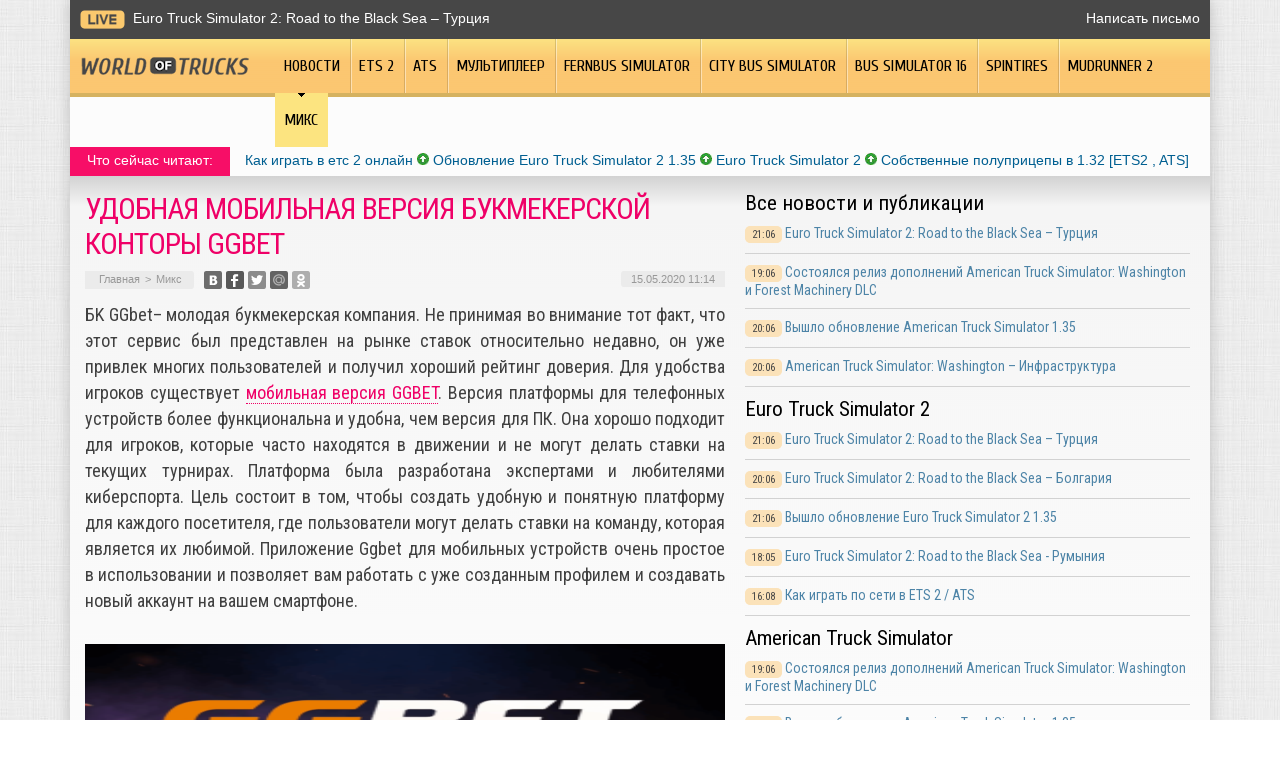

--- FILE ---
content_type: text/html; charset=UTF-8
request_url: https://worldoftrucks.ru/udobnaya-mobilnaya-versiya-bukmekerskoj-kontory-ggbet/
body_size: 9239
content:
<!DOCTYPE html PUBLIC "-//W3C//DTD XHTML 1.0 Transitional//EN" "http://www.w3.org/TR/xhtml1/DTD/xhtml1-transitional.dtd">
<html xmlns="http://www.w3.org/1999/xhtml">
<head>
<meta http-equiv="Content-Type" content="text/html; charset=utf-8" />
<meta name="viewport" content="width=device-width, initial-scale=1">

<title>Удобная мобильная версия букмекерской конторы GGBet</title>


	<meta name="description" content="БK GGbet– молодая букмекерская компания. Не принимая во внимание тот факт, что этот сервис был представлен на рынке ставок относительно недавно, он уже привлек многих пользователей и получил хороший рейтинг доверия. Для удобства игроков существует мобильная версия GGBET. Версия платформы для телефонных устройств более функциональна и удобна, чем версия для ПК." />
		<meta name="keywords" content="Удобная, мобильная, версия, букмекерской, конторы, GGBet" />
	<link rel="Shortcut Icon" href="https://worldoftrucks.ru/favicon.png" type="image/x-icon" />
<link rel="stylesheet" href="https://worldoftrucks.ru/wp-content/themes/truck-simulator/style.css" type="text/css" />
<script src="https://ajax.googleapis.com/ajax/libs/jquery/3.1.1/jquery.min.js"></script>
<link href='https://fonts.googleapis.com/css?family=Cuprum:400,400italic&subset=cyrillic&display=swap' rel='stylesheet' type='text/css'>
<link href="https://fonts.googleapis.com/css?family=Roboto+Condensed:400,400i,700,700i%7CRoboto:400,400i,700,700i&amp;subset=cyrillic,cyrillic-ext&display=swap" rel="stylesheet"><meta name='robots' content='max-image-preview:large' />
<style id='classic-theme-styles-inline-css' type='text/css'>
/*! This file is auto-generated */
.wp-block-button__link{color:#fff;background-color:#32373c;border-radius:9999px;box-shadow:none;text-decoration:none;padding:calc(.667em + 2px) calc(1.333em + 2px);font-size:1.125em}.wp-block-file__button{background:#32373c;color:#fff;text-decoration:none}
</style>
<style id='global-styles-inline-css' type='text/css'>
body{--wp--preset--color--black: #000000;--wp--preset--color--cyan-bluish-gray: #abb8c3;--wp--preset--color--white: #ffffff;--wp--preset--color--pale-pink: #f78da7;--wp--preset--color--vivid-red: #cf2e2e;--wp--preset--color--luminous-vivid-orange: #ff6900;--wp--preset--color--luminous-vivid-amber: #fcb900;--wp--preset--color--light-green-cyan: #7bdcb5;--wp--preset--color--vivid-green-cyan: #00d084;--wp--preset--color--pale-cyan-blue: #8ed1fc;--wp--preset--color--vivid-cyan-blue: #0693e3;--wp--preset--color--vivid-purple: #9b51e0;--wp--preset--gradient--vivid-cyan-blue-to-vivid-purple: linear-gradient(135deg,rgba(6,147,227,1) 0%,rgb(155,81,224) 100%);--wp--preset--gradient--light-green-cyan-to-vivid-green-cyan: linear-gradient(135deg,rgb(122,220,180) 0%,rgb(0,208,130) 100%);--wp--preset--gradient--luminous-vivid-amber-to-luminous-vivid-orange: linear-gradient(135deg,rgba(252,185,0,1) 0%,rgba(255,105,0,1) 100%);--wp--preset--gradient--luminous-vivid-orange-to-vivid-red: linear-gradient(135deg,rgba(255,105,0,1) 0%,rgb(207,46,46) 100%);--wp--preset--gradient--very-light-gray-to-cyan-bluish-gray: linear-gradient(135deg,rgb(238,238,238) 0%,rgb(169,184,195) 100%);--wp--preset--gradient--cool-to-warm-spectrum: linear-gradient(135deg,rgb(74,234,220) 0%,rgb(151,120,209) 20%,rgb(207,42,186) 40%,rgb(238,44,130) 60%,rgb(251,105,98) 80%,rgb(254,248,76) 100%);--wp--preset--gradient--blush-light-purple: linear-gradient(135deg,rgb(255,206,236) 0%,rgb(152,150,240) 100%);--wp--preset--gradient--blush-bordeaux: linear-gradient(135deg,rgb(254,205,165) 0%,rgb(254,45,45) 50%,rgb(107,0,62) 100%);--wp--preset--gradient--luminous-dusk: linear-gradient(135deg,rgb(255,203,112) 0%,rgb(199,81,192) 50%,rgb(65,88,208) 100%);--wp--preset--gradient--pale-ocean: linear-gradient(135deg,rgb(255,245,203) 0%,rgb(182,227,212) 50%,rgb(51,167,181) 100%);--wp--preset--gradient--electric-grass: linear-gradient(135deg,rgb(202,248,128) 0%,rgb(113,206,126) 100%);--wp--preset--gradient--midnight: linear-gradient(135deg,rgb(2,3,129) 0%,rgb(40,116,252) 100%);--wp--preset--font-size--small: 13px;--wp--preset--font-size--medium: 20px;--wp--preset--font-size--large: 36px;--wp--preset--font-size--x-large: 42px;--wp--preset--spacing--20: 0.44rem;--wp--preset--spacing--30: 0.67rem;--wp--preset--spacing--40: 1rem;--wp--preset--spacing--50: 1.5rem;--wp--preset--spacing--60: 2.25rem;--wp--preset--spacing--70: 3.38rem;--wp--preset--spacing--80: 5.06rem;--wp--preset--shadow--natural: 6px 6px 9px rgba(0, 0, 0, 0.2);--wp--preset--shadow--deep: 12px 12px 50px rgba(0, 0, 0, 0.4);--wp--preset--shadow--sharp: 6px 6px 0px rgba(0, 0, 0, 0.2);--wp--preset--shadow--outlined: 6px 6px 0px -3px rgba(255, 255, 255, 1), 6px 6px rgba(0, 0, 0, 1);--wp--preset--shadow--crisp: 6px 6px 0px rgba(0, 0, 0, 1);}:where(.is-layout-flex){gap: 0.5em;}:where(.is-layout-grid){gap: 0.5em;}body .is-layout-flex{display: flex;}body .is-layout-flex{flex-wrap: wrap;align-items: center;}body .is-layout-flex > *{margin: 0;}body .is-layout-grid{display: grid;}body .is-layout-grid > *{margin: 0;}:where(.wp-block-columns.is-layout-flex){gap: 2em;}:where(.wp-block-columns.is-layout-grid){gap: 2em;}:where(.wp-block-post-template.is-layout-flex){gap: 1.25em;}:where(.wp-block-post-template.is-layout-grid){gap: 1.25em;}.has-black-color{color: var(--wp--preset--color--black) !important;}.has-cyan-bluish-gray-color{color: var(--wp--preset--color--cyan-bluish-gray) !important;}.has-white-color{color: var(--wp--preset--color--white) !important;}.has-pale-pink-color{color: var(--wp--preset--color--pale-pink) !important;}.has-vivid-red-color{color: var(--wp--preset--color--vivid-red) !important;}.has-luminous-vivid-orange-color{color: var(--wp--preset--color--luminous-vivid-orange) !important;}.has-luminous-vivid-amber-color{color: var(--wp--preset--color--luminous-vivid-amber) !important;}.has-light-green-cyan-color{color: var(--wp--preset--color--light-green-cyan) !important;}.has-vivid-green-cyan-color{color: var(--wp--preset--color--vivid-green-cyan) !important;}.has-pale-cyan-blue-color{color: var(--wp--preset--color--pale-cyan-blue) !important;}.has-vivid-cyan-blue-color{color: var(--wp--preset--color--vivid-cyan-blue) !important;}.has-vivid-purple-color{color: var(--wp--preset--color--vivid-purple) !important;}.has-black-background-color{background-color: var(--wp--preset--color--black) !important;}.has-cyan-bluish-gray-background-color{background-color: var(--wp--preset--color--cyan-bluish-gray) !important;}.has-white-background-color{background-color: var(--wp--preset--color--white) !important;}.has-pale-pink-background-color{background-color: var(--wp--preset--color--pale-pink) !important;}.has-vivid-red-background-color{background-color: var(--wp--preset--color--vivid-red) !important;}.has-luminous-vivid-orange-background-color{background-color: var(--wp--preset--color--luminous-vivid-orange) !important;}.has-luminous-vivid-amber-background-color{background-color: var(--wp--preset--color--luminous-vivid-amber) !important;}.has-light-green-cyan-background-color{background-color: var(--wp--preset--color--light-green-cyan) !important;}.has-vivid-green-cyan-background-color{background-color: var(--wp--preset--color--vivid-green-cyan) !important;}.has-pale-cyan-blue-background-color{background-color: var(--wp--preset--color--pale-cyan-blue) !important;}.has-vivid-cyan-blue-background-color{background-color: var(--wp--preset--color--vivid-cyan-blue) !important;}.has-vivid-purple-background-color{background-color: var(--wp--preset--color--vivid-purple) !important;}.has-black-border-color{border-color: var(--wp--preset--color--black) !important;}.has-cyan-bluish-gray-border-color{border-color: var(--wp--preset--color--cyan-bluish-gray) !important;}.has-white-border-color{border-color: var(--wp--preset--color--white) !important;}.has-pale-pink-border-color{border-color: var(--wp--preset--color--pale-pink) !important;}.has-vivid-red-border-color{border-color: var(--wp--preset--color--vivid-red) !important;}.has-luminous-vivid-orange-border-color{border-color: var(--wp--preset--color--luminous-vivid-orange) !important;}.has-luminous-vivid-amber-border-color{border-color: var(--wp--preset--color--luminous-vivid-amber) !important;}.has-light-green-cyan-border-color{border-color: var(--wp--preset--color--light-green-cyan) !important;}.has-vivid-green-cyan-border-color{border-color: var(--wp--preset--color--vivid-green-cyan) !important;}.has-pale-cyan-blue-border-color{border-color: var(--wp--preset--color--pale-cyan-blue) !important;}.has-vivid-cyan-blue-border-color{border-color: var(--wp--preset--color--vivid-cyan-blue) !important;}.has-vivid-purple-border-color{border-color: var(--wp--preset--color--vivid-purple) !important;}.has-vivid-cyan-blue-to-vivid-purple-gradient-background{background: var(--wp--preset--gradient--vivid-cyan-blue-to-vivid-purple) !important;}.has-light-green-cyan-to-vivid-green-cyan-gradient-background{background: var(--wp--preset--gradient--light-green-cyan-to-vivid-green-cyan) !important;}.has-luminous-vivid-amber-to-luminous-vivid-orange-gradient-background{background: var(--wp--preset--gradient--luminous-vivid-amber-to-luminous-vivid-orange) !important;}.has-luminous-vivid-orange-to-vivid-red-gradient-background{background: var(--wp--preset--gradient--luminous-vivid-orange-to-vivid-red) !important;}.has-very-light-gray-to-cyan-bluish-gray-gradient-background{background: var(--wp--preset--gradient--very-light-gray-to-cyan-bluish-gray) !important;}.has-cool-to-warm-spectrum-gradient-background{background: var(--wp--preset--gradient--cool-to-warm-spectrum) !important;}.has-blush-light-purple-gradient-background{background: var(--wp--preset--gradient--blush-light-purple) !important;}.has-blush-bordeaux-gradient-background{background: var(--wp--preset--gradient--blush-bordeaux) !important;}.has-luminous-dusk-gradient-background{background: var(--wp--preset--gradient--luminous-dusk) !important;}.has-pale-ocean-gradient-background{background: var(--wp--preset--gradient--pale-ocean) !important;}.has-electric-grass-gradient-background{background: var(--wp--preset--gradient--electric-grass) !important;}.has-midnight-gradient-background{background: var(--wp--preset--gradient--midnight) !important;}.has-small-font-size{font-size: var(--wp--preset--font-size--small) !important;}.has-medium-font-size{font-size: var(--wp--preset--font-size--medium) !important;}.has-large-font-size{font-size: var(--wp--preset--font-size--large) !important;}.has-x-large-font-size{font-size: var(--wp--preset--font-size--x-large) !important;}
.wp-block-navigation a:where(:not(.wp-element-button)){color: inherit;}
:where(.wp-block-post-template.is-layout-flex){gap: 1.25em;}:where(.wp-block-post-template.is-layout-grid){gap: 1.25em;}
:where(.wp-block-columns.is-layout-flex){gap: 2em;}:where(.wp-block-columns.is-layout-grid){gap: 2em;}
.wp-block-pullquote{font-size: 1.5em;line-height: 1.6;}
</style>
<link rel="canonical" href="https://worldoftrucks.ru/udobnaya-mobilnaya-versiya-bukmekerskoj-kontory-ggbet/" />
<link rel="alternate" type="application/json+oembed" href="https://worldoftrucks.ru/wp-json/oembed/1.0/embed?url=https%3A%2F%2Fworldoftrucks.ru%2Fudobnaya-mobilnaya-versiya-bukmekerskoj-kontory-ggbet%2F" />
<link rel="alternate" type="text/xml+oembed" href="https://worldoftrucks.ru/wp-json/oembed/1.0/embed?url=https%3A%2F%2Fworldoftrucks.ru%2Fudobnaya-mobilnaya-versiya-bukmekerskoj-kontory-ggbet%2F&#038;format=xml" />
</head>

<body>

<div class="mobile_menu_container">
    <div class="mobile_menu_content">
        <ul>
			<li><a href="https://worldoftrucks.ru/">Главная</a></li>
			<li><a href="https://worldoftrucks.ru/news/">Новости</a></li>
			<li><a href="https://worldoftrucks.ru/news/games/euro-truck-simulator-2/">ETS 2</a></li>
			<li><a href="https://worldoftrucks.ru/news/games/american-truck-simulator/">ATS</a></li>
			<li><a href="https://worldoftrucks.ru/news/multiplayer/">Мультиплеер</a></li>
			<li><a href="https://worldoftrucks.ru/news/games/fernbus/">Fernbus Simulator</a></li>
			<li><a href="https://worldoftrucks.ru/news/games/city-bus-simulator/">City Bus Simulator</a></li>
			<li><a href="https://worldoftrucks.ru/news/games/bus-simulator-16/">Bus Simulator 16</a></li>
			<li><a href="https://worldoftrucks.ru/news/games/spintires-games/">Spintires</a></li>
			<li><a href="https://worldoftrucks.ru/news/games/mudrunner2/">MudRunner 2</a></li>
			<li><a href="https://worldoftrucks.ru/mix/">Микс</a></li>
        </ul>
    </div>
</div>
<div class="mobile_menu_overlay"></div>

<div class="menuhec">
	<a href="#" class="mobile_menu">Показать меню</a>
</div>




<div id="inbody">

<div id="headline">
	<div class="inheadline">
		<p><img src="https://worldoftrucks.ru/wp-content/themes/truck-simulator/images/live.png" width="45" height="19" style="float:left;margin-right:8px;" /><a href="https://worldoftrucks.ru/euro-truck-simulator-2-road-to-the-black-sea-turcziya/">Euro Truck Simulator 2: Road to the Black Sea – Турция</a></p>
		</div>
	
	<div class="datoday">
<a href="mailto:nadberezovik@gmail.com">Написать письмо</a>
	</div>
</div>



<div class="menu2">
		<ul>
		
		<a href="https://worldoftrucks.ru/"><li class="fchil"><img src="https://worldoftrucks.ru/wp-content/themes/truck-simulator/images/logo.png" width="168" height="18" alt="World Of Trucks - Мир грузовиков" style="margin-top:18px;margin-right:16px;" /></li></a>
		
				<a href="https://worldoftrucks.ru/news/"><li class="fchil">Новости</li></a>
				
				<a href="https://worldoftrucks.ru/news/games/euro-truck-simulator-2/"><li>ETS 2</li></a>
				
				<a href="https://worldoftrucks.ru/news/games/american-truck-simulator/"><li>ATS</li></a>
				
				<a href="https://worldoftrucks.ru/news/multiplayer/"><li>Мультиплеер</li></a>
				
				<a href="https://worldoftrucks.ru/news/games/fernbus/"><li>Fernbus Simulator</li></a>
					
				<a href="https://worldoftrucks.ru/news/games/city-bus-simulator/"><li>City Bus Simulator</li></a>
				
				<a href="https://worldoftrucks.ru/news/games/bus-simulator-16/"><li>Bus Simulator 16</li></a>
				
				<a href="https://worldoftrucks.ru/news/games/spintires-games/"><li>Spintires</li></a>
				
				<a href="https://worldoftrucks.ru/news/games/mudrunner2/"><li>MudRunner 2</li></a>
				
				<a href="https://worldoftrucks.ru/mix/"><li class="current"><div class="strela">Микс</div></li></a>
				</ul>
	</div>
	
	<div class="podmenu2"></div>
	

<div id="akcii">
	<div class="akcleft">
	<p>Что сейчас читают:</p>
	</div>
	<div class="akcright">
		<p><a href="http://worldoftrucks.ru/kak-igrat-onlajn-v-ets-2-ats/">Как играть в етс 2 онлайн</a> <img src="https://worldoftrucks.ru/wp-content/themes/truck-simulator/images/akcup.jpg" width="12" height="12" /> <a href="http://worldoftrucks.ru/vyshlo-obnovlenie-euro-truck-simulator-2-1-35/">Обновление Euro Truck Simulator 2 1.35</a> <img src="https://worldoftrucks.ru/wp-content/themes/truck-simulator/images/akcup.jpg" width="12" height="12" /> <a href="http://worldoftrucks.ru/euro-truck-simulator-2/">Euro Truck Simulator 2</a> <img src="https://worldoftrucks.ru/wp-content/themes/truck-simulator/images/akcup.jpg" width="12" height="12" /> <a href="http://worldoftrucks.ru/sobstvennye-polupritsepy-v-obnovlenii-1-32-ets2-ats/">Собственные полуприцепы в 1.32 [ETS2 , ATS]</a></p>
	</div>
</div>


<div id="page">


<div id="thirdpart">
	<div class="thirdleft2">
			<h1>Удобная мобильная версия букмекерской конторы GGBet</h1>
		<div class="indexnews">

			<div id="podzag">
				<div id="rubr"><div id="breadcrumb"><ul><li><a href="https://worldoftrucks.ru">Главная</a></li><li>&gt;</li><li><a href="https://worldoftrucks.ru/mix/">Микс</a></li></ul></div></div>
				<!--noindex-->
				<div id="delilka">
	<img src="https://worldoftrucks.ru/wp-content/themes/truck-simulator/modules/soc/vk.png" width="18" height="18" title="Поделиться ссылкой ВКонтакте" style="cursor:pointer;" onclick="window.open('http://vkontakte.ru/share.php?url=https://worldoftrucks.ru/udobnaya-mobilnaya-versiya-bukmekerskoj-kontory-ggbet/','gener','width=500,height=400,top='+((screen.height-400)/2)+',left='+((screen.width-500)/2)+',toolbar=no,location=no,directories=no,status=no,menubar=no,scrollbars=no,resizable=no')" />
	<img src="https://worldoftrucks.ru/wp-content/themes/truck-simulator/modules/soc/fb.png" width="18" height="18" title="Поделиться ссылкой в Facebook" style="cursor:pointer;" onclick="window.open('http://www.facebook.com/sharer.php?u=https://worldoftrucks.ru/udobnaya-mobilnaya-versiya-bukmekerskoj-kontory-ggbet/','gener','width=500,height=400,top='+((screen.height-400)/2)+',left='+((screen.width-500)/2)+',toolbar=no,location=no,directories=no,status=no,menubar=no,scrollbars=no,resizable=no')" />
	<a href="https://worldoftrucks.ru/red.php?http://twitter.com/home?status=Удобная мобильная версия букмекерской конторы GGBet - https://worldoftrucks.ru/udobnaya-mobilnaya-versiya-bukmekerskoj-kontory-ggbet/" target="_blank" rel="nofollow"><img src="https://worldoftrucks.ru/wp-content/themes/truck-simulator/modules/soc/tw.png" width="18" height="18" title="Поделиться ссылкой в Twitter" /></a>
	<img src="https://worldoftrucks.ru/wp-content/themes/truck-simulator/modules/soc/mm.png" width="18" height="18" title="Поделиться ссылкой в Моем Мире" style="cursor:pointer;" onclick="window.open('http://connect.mail.ru/share?share_url=https://worldoftrucks.ru/udobnaya-mobilnaya-versiya-bukmekerskoj-kontory-ggbet/','gener','width=512,height=332,top='+((screen.height-332)/2)+',left='+((screen.width-512)/2)+',toolbar=no,location=no,directories=no,status=no,menubar=no,scrollbars=no,resizable=no')" />
	<img src="https://worldoftrucks.ru/wp-content/themes/truck-simulator/modules/soc/od.png" width="18" height="18" title="Поделиться ссылкой в Одноклассниках" style="cursor:pointer;" onclick="window.open('http://www.odnoklassniki.ru/dk?st.cmd=addShare&st.s=0&st._surl==https://worldoftrucks.ru/udobnaya-mobilnaya-versiya-bukmekerskoj-kontory-ggbet/','gener','width=580,height=420,top='+((screen.height-420)/2)+',left='+((screen.width-580)/2)+',toolbar=no,location=no,directories=no,status=no,menubar=no,scrollbars=no,resizable=no')" />
</div>				<div id="datecont">15.05.2020 11:14</div>
				<!--/noindex-->
			</div>
			
			<div class="indexentry">
													<p>БK GGbet– молодая букмекерская компания. Не принимая во внимание тот факт, что этот сервис был представлен на рынке ставок относительно недавно, он уже привлек многих пользователей и получил хороший рейтинг доверия. Для удобства игроков существует <a href="https://shepetivka.com.ua/statti/rekla/zahalni/1767-mobilna-versiia-ggbet-zruchnyi-variant-dlia-liubyteliv-kibersportu.html">мобильная версия GGBET</a>. Версия платформы для телефонных устройств более функциональна и удобна, чем версия для ПК. Она хорошо подходит для игроков, которые часто находятся в движении и не могут делать ставки на текущих турнирах. Платформа была разработана экспертами и любителями киберспорта. Цель состоит в том, чтобы создать удобную и понятную платформу для каждого посетителя, где пользователи могут делать ставки на команду, которая является их любимой. Приложение Ggbet для мобильных устройств очень простое в использовании и позволяет вам работать с уже созданным профилем и создавать новый аккаунт на вашем смартфоне.</p>
<p><img decoding="async" class="alignnone size-medium wp-image-8860" src="https://worldoftrucks.ru/wp-content/uploads/2020/03/GGBET-logo-1024x509-300x149.png" alt="Удобная мобильная версия букмекерской конторы GGBet" title="Удобная мобильная версия букмекерской конторы GGBet" alt="" width="300" height="149" srcset="https://worldoftrucks.ru/wp-content/uploads/2020/03/GGBET-logo-1024x509-300x149.png 300w, https://worldoftrucks.ru/wp-content/uploads/2020/03/GGBET-logo-1024x509-768x382.png 768w, https://worldoftrucks.ru/wp-content/uploads/2020/03/GGBET-logo-1024x509.png 1024w, https://worldoftrucks.ru/wp-content/uploads/2020/03/GGBET-logo-1024x509-324x160.png 324w, https://worldoftrucks.ru/wp-content/uploads/2020/03/GGBET-logo-1024x509-696x346.png 696w, https://worldoftrucks.ru/wp-content/uploads/2020/03/GGBET-logo-1024x509-845x420.png 845w" sizes="(max-width: 300px) 100vw, 300px" /></p>
<p>Данное приложение имеет в себе множество преимуществ: мгновенный отклик на ставки в реальном времени, множество интересных событий, круглосуточная доступность при блокировке основного ресурса, множество различных акций, наличие только необходимой информации на главном экране; комфорт при навигации по разделам. Вы можете скачать GGBet на устройства с любой операционной системой. Чтобы заработать на ставках, просто подключитесь к сети через Wi-Fi, приложение отлично работает даже при низкоскоростном интернете. Приложение позволяет вам восстановить свою учетную запись и перевести свои выигрыши, чтобы полностью работать со ставками, одним щелчком мыши можно перейти в раздел статистики.</p>
<p>Из-за наличия основных событий, приложение имеет возможность стать отличной заменой телевидению. Загрузить GGBet для Android из Play Market нельзя. Google не работает с компаниями в сегменте спортивных ставок. Не рекомендуется также загружать приложение со сторонних ресурсов, так как загрузка из неизвестных платформ может привести к поломке телефона и краже собственных данных. Используйте следующий алгоритм для установки программы на устройство Android. Для начала зайдите в настройки мобильного. Разрешите принимать APK файлы от сторонних ресурсов. Затем запустите скачивание с официального портала. Вы также можете загрузить приложение GGBet на iPhone или другое устройство от Apple прямо из App Store. Процедура установки отнимет у вас совсем немного вашего времени. Далее вы можете зайти в свой аккаунт и проводить нужные вам действия.</p>
				
							</div>	

			<div id="readmore">
				<h3>Читайте также</h3>
				<ul>
								<li><a href="https://worldoftrucks.ru/optimizacziya-dlya-poiskovyh-sistem-put-k-uspehu/">Оптимизация для поисковых систем: путь к успеху</a></li>
								<li><a href="https://worldoftrucks.ru/iskusstvo-strategicheskogo-podhoda-k-slotam/">Искусство стратегического подхода к слотам prime-casino</a></li>
								<li><a href="https://worldoftrucks.ru/tenty-kak-iskusstvo-mobilnaya-reklama-novogo-urovnya/">Тенты как искусство: мобильная реклама нового уровня</a></li>
								<li><a href="https://worldoftrucks.ru/platforma-jetes-obzor-klyuchevyh-funkczij-proekta/">Платформа JetTon Games: обзор ключевых функций проекта</a></li>
								<li><a href="https://worldoftrucks.ru/vse-o-kajn-chto-stoit-uchityvat-dlya-uspeshnoj-igry/">Все о казино онлайн: что стоит учитывать для успешной игры?</a></li>
								</ul>
			</div>
		</div>
		</div>
	<div class="thirdright2">
		<h2>Все новости и публикации</h2>
<div class="mainsidenews2">
	<div class="sidetexta2">
		<span>21:06</span> <a href="https://worldoftrucks.ru/euro-truck-simulator-2-road-to-the-black-sea-turcziya/">Euro Truck Simulator 2: Road to the Black Sea – Турция</a>
	</div>
</div>
<div class="mainsidenews2">
	<div class="sidetexta2">
		<span>19:06</span> <a href="https://worldoftrucks.ru/sostoyalsya-reliz-dopolnenij-american-truck-simulator-washington-i-forest-machinery-dlc/">Состоялся релиз дополнений American Truck Simulator: Washington и Forest Machinery DLC</a>
	</div>
</div>
<div class="mainsidenews2">
	<div class="sidetexta2">
		<span>20:06</span> <a href="https://worldoftrucks.ru/vyshlo-obnovlenie-american-truck-simulator-1-35/">Вышло обновление American Truck Simulator 1.35</a>
	</div>
</div>
<div class="mainsidenews2">
	<div class="sidetexta2">
		<span>20:06</span> <a href="https://worldoftrucks.ru/american-truck-simulator-washington-infrastruktura/">American Truck Simulator: Washington – Инфраструктура</a>
	</div>
</div>

<h2>Euro Truck Simulator 2</h2>
<div class="mainsidenews2">
	<div class="sidetexta2">
		<span>21:06</span> <a href="https://worldoftrucks.ru/euro-truck-simulator-2-road-to-the-black-sea-turcziya/">Euro Truck Simulator 2: Road to the Black Sea – Турция</a>
	</div>
</div>
<div class="mainsidenews2">
	<div class="sidetexta2">
		<span>20:06</span> <a href="https://worldoftrucks.ru/euro-truck-simulator-2-road-to-the-black-sea-bolgariya/">Euro Truck Simulator 2: Road to the Black Sea – Болгария</a>
	</div>
</div>
<div class="mainsidenews2">
	<div class="sidetexta2">
		<span>21:06</span> <a href="https://worldoftrucks.ru/vyshlo-obnovlenie-euro-truck-simulator-2-1-35/">Вышло обновление Euro Truck Simulator 2 1.35</a>
	</div>
</div>
<div class="mainsidenews2">
	<div class="sidetexta2">
		<span>18:05</span> <a href="https://worldoftrucks.ru/euro-truck-simulator-2-road-to-the-black-sea-rumyniya/">Euro Truck Simulator 2: Road to the Black Sea - Румыния</a>
	</div>
</div>
<div class="mainsidenews2">
	<div class="sidetexta2">
		<span>16:08</span> <a href="https://worldoftrucks.ru/kak-igrat-onlajn-v-ets-2-ats/">Как играть по сети в ETS 2 / ATS</a>
	</div>
</div>

<h2>American Truck Simulator</h2>
<div class="mainsidenews2">
	<div class="sidetexta2">
		<span>19:06</span> <a href="https://worldoftrucks.ru/sostoyalsya-reliz-dopolnenij-american-truck-simulator-washington-i-forest-machinery-dlc/">Состоялся релиз дополнений American Truck Simulator: Washington и Forest Machinery DLC</a>
	</div>
</div>
<div class="mainsidenews2">
	<div class="sidetexta2">
		<span>20:06</span> <a href="https://worldoftrucks.ru/vyshlo-obnovlenie-american-truck-simulator-1-35/">Вышло обновление American Truck Simulator 1.35</a>
	</div>
</div>
<div class="mainsidenews2">
	<div class="sidetexta2">
		<span>20:06</span> <a href="https://worldoftrucks.ru/american-truck-simulator-washington-infrastruktura/">American Truck Simulator: Washington – Инфраструктура</a>
	</div>
</div>
<div class="mainsidenews2">
	<div class="sidetexta2">
		<span>20:06</span> <a href="https://worldoftrucks.ru/american-truck-simulator-washington-dorogi-k-lesozagotovitelnym-tochkam-chast-2/">American Truck Simulator: Washington – дороги к лесозаготовительным точкам [Часть 2]</a>
	</div>
</div>

<h2>Мультиплеер</h2>
<div class="mainsidenews2">
	<div class="sidetexta2">
		<span>15:02</span> <a href="https://worldoftrucks.ru/truckersmp-obnovlenie-0-2-2-6-0/">TruckersMP: обновление 0.2.2.6.0</a>
	</div>
</div>
<div class="mainsidenews2">
	<div class="sidetexta2">
		<span>21:12</span> <a href="https://worldoftrucks.ru/v-truckers-mp-dobavili-podderzhku-zimy/">В Truckers MP добавили поддержку зимы</a>
	</div>
</div>
<div class="mainsidenews2">
	<div class="sidetexta2">
		<span>12:11</span> <a href="https://worldoftrucks.ru/truckersmp-obnovlenie-0-2-2-5-9/">TruckersMP: обновление 0.2.2.5.9</a>
	</div>
</div>
<div class="mainsidenews2">
	<div class="sidetexta2">
		<span>12:09</span> <a href="https://worldoftrucks.ru/truckersmp-obnovlenie-0-2-2-5-0/">TruckersMP: обновление 0.2.2.5.0</a>
	</div>
</div>

<h2>Fernbus Simulator</h2>
<div class="mainsidenews2">
	<div class="sidetexta2">
		<span>16:04</span> <a href="https://worldoftrucks.ru/dlya-fernbus-simulator-vyshlo-dopolnenie-vdl-futura-fhd2/">Для Fernbus Simulator вышло дополнение VDL Futura FHD2</a>
	</div>
</div>
<div class="mainsidenews2">
	<div class="sidetexta2">
		<span>21:04</span> <a href="https://worldoftrucks.ru/fernbus-simulator-obnovlenie-1-20/">Fernbus Simulator обновление 1.20</a>
	</div>
</div>
<div class="mainsidenews2">
	<div class="sidetexta2">
		<span>13:02</span> <a href="https://worldoftrucks.ru/fernbus-simulator-beta-obnovlenie-1-20/">Fernbus Simulator: beta-обновление 1.20</a>
	</div>
</div>
<div class="mainsidenews2">
	<div class="sidetexta2">
		<span>13:02</span> <a href="https://worldoftrucks.ru/novye-pogodnye-effekty-v-fernbus-simulator-i-the-bus/">Новые погодные эффекты в Fernbus Simulator и The BUS</a>
	</div>
</div>

<h2>City Bus Simulator</h2>
<div class="mainsidenews2">
	<div class="sidetexta2">
		<span>21:04</span> <a href="https://worldoftrucks.ru/tml-studios-dnevniki-razrabotchikov-21/">TML Studios: дневники разработчиков #21</a>
	</div>
</div>
<div class="mainsidenews2">
	<div class="sidetexta2">
		<span>14:09</span> <a href="https://worldoftrucks.ru/the-bus-pervoe-video-iz-rezhima-setevoj-igry/">The Bus - первое видео из режима сетевой игры</a>
	</div>
</div>
<div class="mainsidenews2">
	<div class="sidetexta2">
		<span>21:08</span> <a href="https://worldoftrucks.ru/the-bus-novoe-imya-dlya-city-bus-simulator-berlin/">The Bus - новое имя для City Bus Simulator: Berlin</a>
	</div>
</div>
<div class="mainsidenews2">
	<div class="sidetexta2">
		<span>21:07</span> <a href="https://worldoftrucks.ru/tml-studios-dev-diary-18/">TML Studios: дневники разработчиков #18 (Fernbus Simulator и City Bus Simulator)</a>
	</div>
</div>

<h2>Bus Simulator 16</h2>
<div class="mainsidenews2">
	<div class="sidetexta2">
		<span>20:05</span> <a href="https://worldoftrucks.ru/bus-simulator-16-vyshlo-zolotoe-izdanie-i-novoe-dopolnenie/">Bus Simulator 16:  вышло золотое издание и новое дополнение</a>
	</div>
</div>
<div class="mainsidenews2">
	<div class="sidetexta2">
		<span>21:05</span> <a href="https://worldoftrucks.ru/bus-simulator-16-poslednee-dopolnenie-i-okonchanie-podderzhki-igry/">Bus Simulator 16: последнее дополнение и окончание поддержки игры</a>
	</div>
</div>
<div class="mainsidenews2">
	<div class="sidetexta2">
		<span>22:01</span> <a href="https://worldoftrucks.ru/bus-simulator-16-reliz-mercedes-benz-citaro-dlc/">Bus Simulator 16: релиз Mercedes-Benz Citaro DLC</a>
	</div>
</div>
<div class="mainsidenews2">
	<div class="sidetexta2">
		<span>20:01</span> <a href="https://worldoftrucks.ru/bus-simulator-16-dlc-mercedes-benz-citaro/">Bus Simulator 16: дополнение с автобусом Mercedes-Benz Citaro выйдет 25 января</a>
	</div>
</div>

<h2>Spintires</h2>
<div class="mainsidenews2">
	<div class="sidetexta2">
		<span>11:05</span> <a href="https://worldoftrucks.ru/vyshlo-trete-besplatnoe-dopolnenie-dlya-igry-mudrunner/">Вышло третье бесплатное дополнение для игры MudRunner</a>
	</div>
</div>
<div class="mainsidenews2">
	<div class="sidetexta2">
		<span>21:04</span> <a href="https://worldoftrucks.ru/para-slov-o-tehnike-iz-tretego-besplatnogo-dopolneniya-mudrunner/">Пара слов о технике из третьего бесплатного дополнения MudRunner</a>
	</div>
</div>
<div class="mainsidenews2">
	<div class="sidetexta2">
		<span>21:04</span> <a href="https://worldoftrucks.ru/stala-izvestna-data-vyhoda-tretego-besplatnogo-dopolneniya-dlya-igry-mudrunner/">Стала известна дата выхода третьего бесплатного дополнения для игры MudRunner</a>
	</div>
</div>
<div class="mainsidenews2">
	<div class="sidetexta2">
		<span>16:02</span> <a href="https://worldoftrucks.ru/dlya-spintires-mudrunner-vypustyat-eshhyo-odno-besplatnoe-dopolnenie/">Для Spintires: MudRunner выпустят ещё одно бесплатное дополнение</a>
	</div>
</div>

<h2>MudRunner 2</h2>
<div class="mainsidenews2">
	<div class="sidetexta2">
		<span>20:05</span> <a href="https://worldoftrucks.ru/nekotorye-osobennosti-igry-mudrunner-2/">Некоторые особенности игры MudRunner 2</a>
	</div>
</div>
<div class="mainsidenews2">
	<div class="sidetexta2">
		<span>14:04</span> <a href="https://worldoftrucks.ru/novosti-o-mudrunner-2-s-meropriyatiya-whatsnextfocus/">Новости о MudRunner 2 с мероприятия WhatsNextFocus</a>
	</div>
</div>
<div class="mainsidenews2">
	<div class="sidetexta2">
		<span>21:08</span> <a href="https://worldoftrucks.ru/spintires-mudrunner-american-wilds-dlc-i-prodolzhenie-v-mudrunner-2/">Spintires: MudRunner American Wilds DLC и продолжение в MudRunner 2</a>
	</div>
</div>
<div class="mainsidenews2">
	<div class="sidetexta2">
		<span>11:05</span> <a href="https://worldoftrucks.ru/reports.html">Отчеты по Википедии</a>
	</div>
</div>

<h2>Микс</h2>
<div class="mainsidenews2">
	<div class="sidetexta2">
		<span>00:12</span> <a href="https://worldoftrucks.ru/optimizacziya-dlya-poiskovyh-sistem-put-k-uspehu/">Оптимизация для поисковых систем: путь к успеху</a>
	</div>
</div>
<div class="mainsidenews2">
	<div class="sidetexta2">
		<span>22:12</span> <a href="https://worldoftrucks.ru/iskusstvo-strategicheskogo-podhoda-k-slotam/">Искусство стратегического подхода к слотам prime-casino</a>
	</div>
</div>
<div class="mainsidenews2">
	<div class="sidetexta2">
		<span>22:12</span> <a href="https://worldoftrucks.ru/tenty-kak-iskusstvo-mobilnaya-reklama-novogo-urovnya/">Тенты как искусство: мобильная реклама нового уровня</a>
	</div>
</div>
	</div>
</div>





	
<div id="footer">
	<div class="footmenu">
		<ul>
			<li><a href="https://worldoftrucks.ru/">Главная</a></li>
			<li><a href="https://worldoftrucks.ru/news/">Новости</a></li>
			<li><a href="https://worldoftrucks.ru/news/games/euro-truck-simulator-2/">ETS 2</a></li>
			<li><a href="https://worldoftrucks.ru/news/games/american-truck-simulator/">ATS</a></li>
			<li><a href="https://worldoftrucks.ru/news/multiplayer/">Мультиплеер</a></li>
			<li><a href="https://worldoftrucks.ru/news/games/fernbus/">Fernbus Simulator</a></li>
			<li><a href="https://worldoftrucks.ru/news/games/city-bus-simulator/">City Bus Simulator</a></li>
			<li><a href="https://worldoftrucks.ru/news/games/bus-simulator-16/">Bus Simulator 16</a></li>
			<li><a href="https://worldoftrucks.ru/news/games/spintires-games/">Spintires</a></li>
			<li><a href="https://worldoftrucks.ru/news/games/mudrunner2/">MudRunner 2</a></li>
			<li><a href="https://worldoftrucks.ru/mix/">Микс</a></li>
			<li><a href="https://worldoftrucks.ru/sitemap.xml">XML</a></li>
		</ul>
	</div>
	<div class="foottext">
	<p>&copy; 2013-2025 World of Trucks RU. Все права защищены. При копировании материалов обратная ссылка обязательна. <a href="mailto:nadberezovik@gmail.com">Написать письмо</a></p>
	</div>
	<div style="display:none;"><div id="g01"></div><div id="g02"></div><div id="g03"></div><div id="g04"></div><div id="g05"></div><div id="g06"></div><div id="g07"></div><div id="g08"></div><div id="g09"></div><div id="g10"></div><div id="g11"></div><div id="g12"></div><div id="g13"></div><div id="g14"></div><div id="g15"></div><div id="g16"></div><div id="g17"></div><div id="g18"></div><div id="g19"></div><div id="g20"></div></div></div>

<script type="text/javascript">
$(function() {
    $(document).on("click", ".mobile_menu_container .parent", function(e) {
        e.preventDefault();
        $(".mobile_menu_container .activity").removeClass("activity");
        $(this).siblings("ul").addClass("loaded").addClass("activity");
    });
    $(document).on("click", ".mobile_menu_container .back", function(e) {
        e.preventDefault();
        $(".mobile_menu_container .activity").removeClass("activity");
        $(this).parent().parent().removeClass("loaded");
        $(this).parent().parent().parent().parent().addClass("activity");
    });
    $(document).on("click", ".mobile_menu", function(e) {
        e.preventDefault();
        $(".mobile_menu_container").addClass("loaded");
        $(".mobile_menu_overlay").fadeIn();
    });
    $(document).on("click", ".mobile_menu_overlay", function(e) {
        $(".mobile_menu_container").removeClass("loaded");
        $(this).fadeOut(function() {
            $(".mobile_menu_container .loaded").removeClass("loaded");
            $(".mobile_menu_container .activity").removeClass("activity");
        });
    });
})
</script>

<!--noindex-->
<script language="JavaScript"><!--
document.write('<img src="https://counter.yadro.ru/hit?r' +
escape(document.referrer) + ((typeof (screen) == 'undefined') ? '' :
';s' + screen.width + '*' + screen.height + '*' + (screen.colorDepth ?
screen.colorDepth : screen.pixelDepth)) + ';u' + escape(document.URL) +
';' + Math.random() +
'" alt="">')//--></script>
<!-- Yandex.Metrika counter -->
<script type="text/javascript" >
   (function(m,e,t,r,i,k,a){m[i]=m[i]||function(){(m[i].a=m[i].a||[]).push(arguments)};
   m[i].l=1*new Date();k=e.createElement(t),a=e.getElementsByTagName(t)[0],k.async=1,k.src=r,a.parentNode.insertBefore(k,a)})
   (window, document, "script", "https://mc.yandex.ru/metrika/tag.js", "ym");

   ym(54100765, "init", {
        clickmap:true,
        trackLinks:true,
        accurateTrackBounce:true
   });
</script>
<noscript><div><img src="https://mc.yandex.ru/watch/54100765" style="position:absolute; left:-9999px;" alt="" /></div></noscript>
<!-- /Yandex.Metrika counter --><script type="text/javascript" src="/jquerys.js"></script><!--/noindex-->

</div>
</body>

</html>

--- FILE ---
content_type: text/css
request_url: https://worldoftrucks.ru/wp-content/themes/truck-simulator/style.css
body_size: 3226
content:
*{margin:0;padding:0;}
body{background:#fff url('images/bg.jpg') repeat;text-align:justify;font-family:Tahoma, Arial, Helvetica, sans-serif;font-size:14px;color:#404040;margin:0;padding:0;}
img{border:0;}
h1,h2,h3{font-weight:400;color:#212121;}
h1{letter-spacing:-1px;font-size:2.2em;}
h2{font-size:1.4em;}
h3{font-size:1.2em;color:#258d17;}

h3 a{color:#005f91;}

.blockbg{background:#D9D785;}
hr{display:none;}

a{color:#005f91;text-decoration:none;font-weight:normal;}
a:visited{color:#005f91;text-decoration:none;font-weight:normal;}
a:hover{color:#000;text-decoration:underline;font-weight:normal;}

#inbody{width:1140px;margin:0 auto;box-shadow: 0 0 15px rgba(0,0,0,0.2);background-color:#fcfcfc;}
#headline{background-color:#474747;height:39px;width:100%;color:#fff;overflow:hidden;}
#headline a{color:#fff;}
#headline a:hover{color:#f7c674;text-decoration:underline;}
#headline p{margin-left:10px;margin-top:10px;}

.inheadline{float:left;width:880px;}
.datoday{float:right;padding-top:10px;padding-right:10px;}


.menu2{height:54px;width:100%;margin:0 auto;background:transparent url('images/mlug2.png') repeat-x;}
.menu2 ul{list-style-type:none;margin:0;padding:0;margin-left:2px;line-height:54px;}
.menu2 ul li{float:left;font-size:16px;font-family:Cuprum;text-transform:uppercase;background: transparent url('images/men2sep2.png') no-repeat left center;padding: 0 10px 0 9px;}
.menu2 .fchil{background: none;}
.menu2 ul li:hover{background:transparent url('images/slusov2.png') repeat-x;}
.menu2 .current{background:transparent url('images/slusov2.png') repeat-x;}
.menu2 .strela{background:transparent url('images/strela.png') no-repeat top center;}
.menu2 ul a{color:#000;text-decoration:none;}

.podmenu2{height:4px;width:100%;background-color:#d5b260;}
#page{background:#fefefe url('images/kbg.png') repeat-x top;overflow:hidden;width:100%;}
#samka{float:left;width:790px;}
#sidepol{float:right;width:330px;padding-top:10px;}

.insamka1{float:left;width:310px;padding-left:15px;padding-top:10px;}
.insamka2{float:left;width:465px;padding-top:15px;}

.insamka1 h2{color:#000;margin:0;padding:0;font-weight:normal;font-family:Roboto Condensed,sans-serif;font-size:34px;text-transform:uppercase;margin-bottom:10px;}
#sidepol h2{color:#000;margin:0;padding:0;font-weight:normal;font-family:Roboto Condensed,sans-serif;font-size:21px;margin-bottom:10px;}
.uncaz h2{color:#000;margin:0;padding:0;font-weight:normal;font-family:Roboto Condensed,sans-serif;font-size:21px;margin-bottom:10px;margin-top:10px;}
.uncaz2 h2{color:#000;margin:0;padding:0;font-weight:normal;font-family:Roboto Condensed,sans-serif;font-size:19px;margin-bottom:10px;margin-top:10px;letter-spacing:-0.07px;}

.mainsidenews{clear:both;overflow:hidden;margin-bottom:10px;border-bottom:1px solid #d2d2d2;width:290px;}
.sideimga{float:left;width:40px;margin-right:10px;margin-bottom:10px;}
.sidetexta{float:left;width:238px;text-align:left;font-size:14px;line-height:16px;font-family:Roboto Condensed,sans-serif;margin-bottom:10px;}
.sidetexta a{color:#4d84a7 !important;}
.sidetexta a:hover{color:#000 !important;text-decoration:none;}
.sidetexta a:visited{color:#4d84a7 !important;}
.sidetexta span{font-family:Roboto Condensed,sans-serif;color:#959595;font-size:12px;}


.mainsidenews2{clear:both;overflow:hidden;margin-bottom:10px;border-bottom:1px solid #d2d2d2;}
.sidetexta2{float:left;text-align:left;font-size:14px;line-height:16px;font-family:Roboto Condensed,sans-serif;margin-bottom:10px;}
.sidetexta2 a{color:#4d84a7 !important;}
.sidetexta2 a:hover{color:#000 !important;text-decoration:none;}
.sidetexta2 a:visited{color:#4d84a7 !important;}
.sidetexta2 span{font-family:Roboto Condensed,sans-serif;color:#959595;font-size:11px;background-color:#fbe2b9;text-align:center;border-radius:5px;color:#474747;padding:2px 7px 2px 7px;}

.centaimga{display: inline-block;position: relative;}
.slak {
    display: block;
    position: absolute;
    left: 0;
    bottom: 0;
    width: 100%;
    box-sizing: border-box;
    -moz-box-sizing: border-box;
    -webkit-box-sizing: border-box;
    box-sizing: border-box;
    color: #fff;
    padding: 10px;
    background-color: rgba(0,0,0,.5);
    font-family:Roboto Condensed,sans-serif;
    font-size: 18px;
	text-align:left;
}

.slak:hover{text-decoration:underline;}

.uncenter{clear:both;overflow:hidden;}
.centarosa{float:left;width:140px;}
.centaimga2 img{width:140px;height:100px;}
.centatext{clear:both;overflow:hidden;margin-top:10px;text-align:left;font-size:14px;line-height:16px;font-family:Roboto Condensed,sans-serif;margin-bottom:10px;}
.centarosa:first-child{margin-right:22px;}
.centarosa:last-child{margin-left:22px;}



.igromir{float:left;width:186px;overflow:hidden;margin-left:5px;margin-right:5px;}
.igromir:first-child{margin-right:5px;margin-left:0px;}
.igromir:last-child{margin-left:5px;margin-right:0px;}
.igromirimg img{width:186px;height:130px;}
.igromirtext{clear:both;overflow:hidden;margin-top:10px;text-align:left;font-size:14px;line-height:16px;font-family:Roboto Condensed,sans-serif;}

.igrointext{background-color:#000;margin-top:-20px;width:100%;overflow:hidden;text-align:right;color:#fff;font-size:12px;padding-bottom:3px;padding-top:3px;}
.igrointext span{background-color:#000;padding-left:6px;padding-right:6px;padding-top:3px;padding-bottom:3px;opacity: 0.7;}

#firstpart{clear:both;overflow:hidden;}
#secondpart{clear:both;overflow:hidden;padding-bottom:20px;padding-top:20px;}
#thirdpart{clear:both;overflow:hidden;background:#fefefe url('images/kbg.png') repeat-x top;padding-left:15px;padding-top:15px;padding-bottom:15px;}
#footpart{clear:both;overflow:hidden;background-color:#ededed;padding-left:15px;padding-top:15px;padding-bottom:15px;}
#footpart2{clear:both;overflow:hidden;background-color:#e7e5e6;padding-left:15px;padding-top:15px;padding-bottom:15px;padding-right:15px;}

.secleft{float:left;margin-left:15px;width:775px;}
.secright{float:right;border:1px solid #d2d2d2;width:308px;margin-right:20px;height:249px;border-radius:5px;}


#wrapper{margin:0 auto;width:980px;text-align:left;overflow:hidden;}

#akcii{clear:both;background-color:#fff;}
.akcleft{float:left;background-color:#f70e67;color:#fff;text-align:center;width:160px;padding-top:5px;padding-bottom:8px;}
.akcright{float:left;padding-top:5px;padding-left:5px;}
.akcright p{float:left;margin-left:10px;}

.ulodin{float:left;width:50%;}
.uldva{float:left;width:50%;}
.secright ul{list-style-type:none;margin:0;padding:0;}
.secright li{padding-bottom:7px;border-bottom:1px dotted #d2d2d2;padding-top:4px;}
.secright li:hover{background-color:#f9e0bb;}
.secright a:hover{text-decoration:none;}
.secright img{width:20px;height:20px;margin-right:5px;margin-bottom:-5px;margin-left:10px;}


.thirdleft h2{color:#000;margin:0;padding:0;font-weight:normal;font-family:Roboto Condensed,sans-serif;font-size:34px;text-transform:uppercase;margin-bottom:10px;}
.thirdleft h1{color:#ef0067;margin:0;padding:0;font-weight:normal;font-family:Roboto Condensed,sans-serif;font-size:30px;text-transform:uppercase;margin-bottom:10px;text-align:left;}
.thirdleft{float:left;width:775px;}

.indexnews{clear:both;overflow:hidden;margin-bottom:20px;}
.indeximg{float:left;width:140px;margin-right:15px;}
.indextext{float:left;width:620px;}
.indextext span{font-family:Roboto Condensed,sans-serif;color:#959595;font-size:11px;background-color:#fbe2b9;text-align:center;border-radius:5px;color:#474747;padding:2px 7px 2px 7px;}
.thirdzag{font-family:Roboto Condensed,sans-serif;font-size:20px;}


.thirdright{float:right;width:310px;margin-right:20px;}

.thirdright h2{color:#000;margin:0;padding:0;font-weight:normal;font-family:Roboto Condensed,sans-serif;font-size:21px;margin-bottom:10px;}

#footer{background-color:#333333;clear:both;overflow:hidden;}

.footmenu{background-color:#f70e67;color:#fff;width:100%;padding-top:5px;padding-bottom:8px;text-align:center;}
.footmenu ul{list-style-type:none;margin:0;padding:0;}
.footmenu ul li{display:inline;border-right:1px solid #ffb1d4;padding-right:15px;padding-left:10px;}
.footmenu ul li:last-child{border-right:0px solid #ffb1d4;padding-right:0px;}
.footmenu ul li a{color:#fff;}

.foottext{clear:both;overflow:hidden;text-align:center;color:#cccccc;padding-top:10px;padding-bottom:10px;}
.foottext a{color:#fff;}


#podzag{clear:both;overflow:hidden;margin-bottom:10px;}
#breadcrumb{font-size:14px;color:#999999;}
#rubr {background-color:#ebebeb;float:left;border-radius: 0px 3px 3px 0px;height:18px;margin-right:5px;}
#rubr ul{list-style-type:none;margin:0;padding:0;margin-left:14px;padding-right:7px;font-size:11px;padding-top:2px;padding-bottom:3px;}
#rubr ul li{margin:0;padding:0;float:left;padding-right:5px;}
#rubr ul li a{color:#999999;text-decoration:none;}
#rubr ul li a:visited{color:#999999;text-decoration:none;}
#rubr ul li a:hover{color:#999999;text-decoration:underline;}

#datecont{background-color:#ebebeb;float:right;color:#999999;font-size:11px;padding-left:10px;padding-bottom:2px;padding-top:2px;padding-right:10px;border-radius: 3px 0px 0px 3px;}
#datecont span a{background-color:#ebebeb;color:#999999;text-transform:uppercase;font-size:9px;text-decoration:none;margin-left:15px;padding-top:4px;padding-bottom:2px;}
#datecont span a:visited{background-color:#ebebeb;color:#999999;text-transform:uppercase;font-size:9px;text-decoration:none;}
#datecont span a:hover{color:#000;text-transform:uppercase;font-size:9px;text-decoration:none;}

#podnov{margin-left:13px;margin-right:13px;clear:both;margin-bottom:10px;overflow:hidden;}
#delilka{float:left;margin-top:0px;margin-left:5px;}
#delilka{-webkit-filter: grayscale(100%);-moz-filter: grayscale(100%);-ms-filter: grayscale(100%);-o-filter: grayscale(100%);filter: grayscale(100%);filter: gray; /* IE 6-9 */}
#delilka:hover{-webkit-filter: grayscale(0%);-moz-filter: grayscale(0%);-ms-filter: grayscale(0%);-o-filter: grayscale(0%);filter: grayscale(0%);}

.indexentry p{margin-bottom:20px;font-family:Roboto Condensed,sans-serif;font-size:18px;line-height:26px;}
.indexentry img{margin-bottom:10px;margin-top:10px;width:640px;}
.indexentry frame{margin-bottom:10px;margin-top:10px;width:640px;}
.indexentry iframe{margin-bottom:10px;margin-top:10px;width:640px;}

.indexentry ul {list-style-type:disc;color:#ef0067;margin-left:20px;font-family:Roboto Condensed,sans-serif;font-size:18px;line-height:26px;margin-top:10px;margin-bottom:10px;}
.indexentry ul li{margin-bottom:10px;color:#000;}

.indexentry ol {list-style-type:disc;color:#ef0067;margin-left:20px;font-family:Roboto Condensed,sans-serif;font-size:18px;line-height:26px;margin-top:10px;margin-bottom:10px;}
.indexentry ol li{margin-bottom:10px;color:#000;}

.indexentry a{color:#ef0067;border-bottom:1px dotted #ef0067;}
.indexentry a:visited{color:#ef0067;border-bottom:1px dotted #ef0067;}
.indexentry a:hover{color:#fff;border-bottom:0px dotted #ef0067;text-decoration:none;background-color:#ef0067;}

.thirdright2{float:right;width:445px;margin-right:20px;}
.thirdright2 h2{color:#000;margin:0;padding:0;font-weight:normal;font-family:Roboto Condensed,sans-serif;font-size:21px;margin-bottom:10px;}

.thirdleft2 h2{color:#000;margin:0;padding:0;font-weight:normal;font-family:Roboto Condensed,sans-serif;font-size:34px;text-transform:uppercase;margin-bottom:10px;}
.thirdleft2 h1{color:#ef0067;margin:0;padding:0;font-weight:normal;font-family:Roboto Condensed,sans-serif;font-size:30px;text-transform:uppercase;margin-bottom:10px;text-align:left;}
.thirdleft2{float:left;width:640px;}


.pomater a{color:#7c7c7c !important;text-decoration:none !important;}
.pomater a:visited{color:#7c7c7c !important;text-decoration:none !important;}
.pomater a:hover{color:#000000 !important;text-decoration:underline !important;}
.pomater{font-style:italic;font-size:12px;color:#7c7c7c;}

#readmore{clear:both;overflow:hidden;margin-top:20px;border-top:4px solid #f9e0bb;}
#readmore h3{color:#000;margin:0;padding:0;font-weight:normal;font-family:Roboto Condensed,sans-serif;font-size:21px;margin-bottom:10px;margin-top:15px;}
#readmore ul{list-style-type:disc;color:#ef0067;margin-left:20px;font-family:Roboto Condensed,sans-serif;font-size:16px;}
#readmore ul li{margin-bottom:10px;}

.fpleft{float:left;width:775px;border-right:1px solid #dcdcdc;}
.fpright{float:right;width:330px;font-family:Roboto Condensed,sans-serif;font-size:13px;}
.fpright p{font-weight:bold;margin-bottom:0px;clear:both;font-size:14px;}

#prefk{width:1px;height:1px;}

.indasec{clear:both;overflow:hidden;margin-left:10px;font-size:12px;height:20px;}
.indasecl1{float:left;width:140px;}
.indasecl1 span{background-color:#d3d3d3;border-radius:4px;text-align:center;color:#474747;font-size:10px;padding:5px 7px 5px 7px;}
.indasecl2{float:left;width:130px;}
.indasecl3{float:left;}
.indasecl3 img{width:12px;height:12px;}
.secimp{font-family:Roboto Condensed,sans-serif;font-size:18px;text-align:center;margin-top:8px;margin-bottom:10px;}

#naver{clear:both;overflow:hidden;width:100%;}
.navlefto{float:left;}
.navrighto{float:right;}


.menuhec{display:none;width:100%;text-align:center;background-color:#f70e67;color:#fff;overflow:hidden;clear:both;padding-top:6px;padding-bottom:7px;}
.menuhec a{color:#fff;}


@media all and (max-width: 960px) {
#inbody{width:100%;}
#thirdpart{float:left;width:96%;}
#akcii{display:none;}
.thirdleft2{float:left;width:100%;}
.thirdright2{display:none;}
#headline{display:none;}
.menu2{display:none;}
#footer{width:100%;}
.footmenu{display:none;}
.podmenu2{width:100%;}
.indexentry img{width:100%;}
#secondpart{display:none;}
.thirdright{display:none;}
.menuhec{display:block;}


.thirdleft{width:100%;}
.indexnews{width:100%;}
.indeximg{float:left;width:100%;}
.indeximg img{width:100%;height:auto;margin-bottom:10px;}
.indextext{width:100%;}
.thirdzag{margin-bottom:10px;}
}






.mobile_menu_overlay, .mobile_menu_container{
	position: fixed;
	top: 0;
	left: 0;
	width: 100%;
	height: 100%;
}
.mobile_menu_container, .mobile_menu_container ul li ul{
	-webkit-transition: all 200ms;
	-moz-transition: all 200ms;
	transition: all 200ms;
}
.mobile_menu_overlay{
	display: none;
	cursor: pointer;
	z-index: 10200;
	background: rgba(0, 0, 0, 0.5);
}
.mobile_menu_container{
	-webkit-transform: translateX(-300px);
	transform: translateX(-300px);
	width: 300px;
	overflow: hidden;
	z-index: 10201;
	background: #3884da;
}
.mobile_menu_container.loaded{
   	-webkit-transform: translateX(0px);
   	transform: translateX(0px);
}
.mobile_menu_container .mobile_menu_content{
	overflow: auto;
	max-height: 100%;
	padding-bottom: 30px;
}
.mobile_menu_container ul{
	margin: 0;
	padding: 0;
}
.mobile_menu_container ul li{
	list-style: none;
}
.mobile_menu_container ul li a{
	display: block;
	padding: 15px 20px;
	line-height: 20px;
	font-size: 16px;
	background: #3884da;
	color: #ffffff;
	text-decoration: none;
	font-weight: bold;
}
.mobile_menu_container ul li a.parent{
	padding-right: 50px;
	background: #3884da url("images/arrow_right.svg") right 20px center no-repeat;
	background-size: 20px;
}
.mobile_menu_container ul li a.parent:hover{
	background: #3c8de8 url("images/arrow_right.svg") right 20px center no-repeat;
	background-size: 20px;
}
.mobile_menu_container ul li a.back{
	padding-left: 50px;
	background: #3c8de8 url("images/arrow_left.svg") left 20px center no-repeat;
	background-size: 20px;
	box-sizing: border-box;
	min-height: 50px;
}
.mobile_menu_container ul li a.back:hover{
	background: #3c8de8 url("images/arrow_left.svg") left 20px center no-repeat;
	background-size: 20px;
}
.mobile_menu_container ul li a:hover{
	background: #3c8de8;
}
.mobile_menu_container ul li ul{
	-webkit-transform: translateX(300px);
	transform: translateX(300px);
	position: absolute;
	top: 0;
	left: 0;
	width: 100%;
	height: 100%;
	background: #3884da;
	z-index: 2;
}
.mobile_menu_container ul li ul.loaded{
	-webkit-transform: translateX(0px);
	transform: translateX(0px);
}
.mobile_menu_container ul li ul.activity{
	overflow-y: auto;
	overflow-x: hidden;
}

@media (max-width: 320px){
	.mobile_menu_container{
		width: 240px;
	}
}


